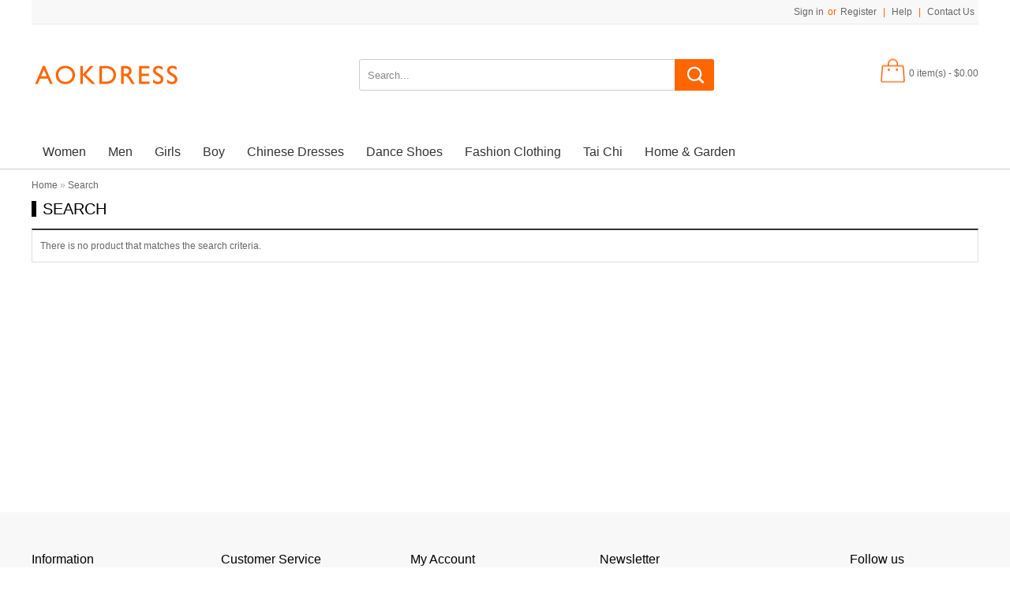

--- FILE ---
content_type: text/html; charset=UTF-8
request_url: https://www.aokdress.com/index.php?route=product/search&tag=ak-09150
body_size: 7748
content:
<!DOCTYPE html>
<!--[if lt IE 7]><html class="ie6" dir="ltr" lang="en"><![endif]-->
<!--[if IE 7]><html class="ie7" dir="ltr" lang="en"><![endif]-->
<!--[if IE 8]><html class="ie8" dir="ltr" lang="en"><![endif]-->
<!--[if (gte IE 9)|!(IE)]><!--><html dir="ltr" lang="en"><!--<![endif]-->
<head>
<meta charset="UTF-8" />
<title>Search</title>
<base href="https://www.aokdress.com/" />
<!-- Palm -->
<meta name="HandheldFriendly" content="True" />
<!-- Windows -->
<meta name="MobileOptimized" content="320" />
<!-- Safari, Android, BB, Opera -->
<meta name="viewport" content="width=device-width, initial-scale=1, minimum-scale=1, maximum-scale=1" />
<meta name="apple-mobile-web-app-status-bar-style" content="black-translucent"/>
<meta name="apple-mobile-web-app-capable" content="yes"/>
<!-- Use the .htaccess and remove these lines to avoid edge case issues. -->
<meta http-equiv="X-UA-Compatible" content="IE=Edge,chrome=1" />
<link href="https://www.aokdress.com/image/data/Banner/212015.png" rel="icon" />
<link rel="stylesheet" type="text/css" href="catalog/view/theme/OPC060130/stylesheet/stylesheet.css" />
<link rel="stylesheet" type="text/css" href="catalog/view/fontawesome/css/font-awesome.min.css" media="screen" />
<!-- Megnor www.templatemela.com - Start-->
 
  
<link rel="stylesheet" type="text/css" href="catalog/view/theme/OPC060130/stylesheet/megnor/custom.css" />
<link rel="stylesheet" type="text/css" href="catalog/view/theme/OPC060130/stylesheet/megnor/carousel.css" />
<link rel="stylesheet" type="text/css" href="catalog/view/theme/OPC060130/stylesheet/megnor/responsive.css" />
<!--[if lt IE 9]><script type="text/javascript" src="catalog/view/javascript/megnor/html5.js"></script><![endif]-->
<!-- Megnor www.templatemela.com  - End -->

<script type="text/javascript" src="catalog/view/javascript/jquery/jquery-1.7.1.min.js"></script>
<script type="text/javascript" src="catalog/view/javascript/jquery/ui/jquery-ui-1.8.16.custom.min.js"></script>
<link rel="stylesheet" type="text/css" href="catalog/view/javascript/jquery/ui/themes/ui-lightness/jquery-ui-1.8.16.custom.css" />
<script type="text/javascript" src="catalog/view/javascript/common.js"></script>


<!-- Megnor www.templatemela.com - Start -->
<script type="text/javascript" src="catalog/view/javascript/megnor/carousel.min.js"></script>
<script type="text/javascript" src="catalog/view/javascript/megnor/megnor.min.js"></script>
<script type="text/javascript" src="catalog/view/javascript/megnor/custom.js"></script>
<script type="text/javascript" src="catalog/view/javascript/megnor/jquery.custom.min.js"></script>
<script type="text/javascript" src="catalog/view/javascript/megnor/scrolltop.min.js"></script>
<script type="text/javascript" src="catalog/view/javascript/megnor/jquery.formalize.min.js"></script> 
<script type="text/javascript" src="catalog/view/javascript/megnor/jstree.min.js"></script> 
<script type="text/javascript" src="catalog/view/javascript/megnor/cloudzoom.js"></script> 
<script type="text/javascript" src="catalog/view/javascript/megnor/fancybox.js"></script> 

<script type="text/javascript" src="catalog/view/javascript/megnor/jquery.bxslider.min.js"></script> 
<!-- Global site tag (gtag.js) - Google Analytics -->
<script async src="https://www.googletagmanager.com/gtag/js?id=UA-130765221-1"></script>
<script>
  window.dataLayer = window.dataLayer || [];
  function gtag(){dataLayer.push(arguments);}
  gtag('js', new Date());

  gtag('config', 'UA-130765221-1');
</script>


<!-- Megnor www.templatemela.com - End -->

<script type="text/javascript" src="catalog/view/javascript/jquery/jquery.total-storage.min.js"></script>

<!--[if lt IE 7]>
<script type="text/javascript" src="catalog/view/javascript/DD_belatedPNG_0.0.8a-min.js"></script>
<script type="text/javascript">
DD_belatedPNG.fix('#logo img');
</script>
<![endif]-->


<!-- TemplateMela www.templatemela.com - Start -->
<!--[if lt IE 9]><script type="text/javascript" src="catalog/view/javascript/megnor/respond.min.js"></script><![endif]-->
<!-- TemplateMela www.templatemela.com - End -->
<!--MRS_PLACEHOLDER-->

			<link rel="stylesheet" href="catalog/view/javascript/jquery.cluetip.css" type="text/css" />
			<script src="catalog/view/javascript/jquery.cluetip.js" type="text/javascript"></script>
			
			<script type="text/javascript">
				$(document).ready(function() {
				$('a.title').cluetip({splitTitle: '|'});
				  $('ol.rounded a:eq(0)').cluetip({splitTitle: '|', dropShadow: false, cluetipClass: 'rounded', showtitle: false});
				  $('ol.rounded a:eq(1)').cluetip({cluetipClass: 'rounded', dropShadow: false, showtitle: false, positionBy: 'mouse'});
				  $('ol.rounded a:eq(2)').cluetip({cluetipClass: 'rounded', dropShadow: false, showtitle: false, positionBy: 'bottomTop', topOffset: 70});
				  $('ol.rounded a:eq(3)').cluetip({cluetipClass: 'rounded', dropShadow: false, sticky: true, ajaxCache: false, arrows: true});
				  $('ol.rounded a:eq(4)').cluetip({cluetipClass: 'rounded', dropShadow: false});  
				});
			</script>
			
</head>
<body class="page_search page_tag_ak-09150 lang_en">
<div id="container">

<header id="header-container">
	<div id="header">
		<div class="header-left">  <!--megnor 'header-left' start -->
		
				<!--megnor added -->
		<div class="tm_headerlinkmenu">
				<!-- <div class="tm_headerlinks_inner"><div class="headertoggle_img">&nbsp;</div></div>-->
				<ul class="header_links">
			 	 <li> <a href="https://www.aokdress.com/account"></a></li>
				<li><a href="https://www.aokdress.com/wishlist" id="wishlist-total"></a></li>
				</ul> 
		</div>
        
        <div class="welcome-links">
				<div class="links">												
					<a href="https://www.aokdress.com/account"></a>
					<a href="https://www.aokdress.com/wishlist" id="wishlist-total"></a>
				</div>
                								<div id="welcome">
										<a href="https://www.aokdress.com/login">Sign in</a>or<a href="https://www.aokdress.com/register">Register</a> | <a href="help-center.html">Help</a> | <a href="/contact">Contact Us</a>							
				</div>
			</div>
			
			
		</div>  <!--megnor 'header-left' end -->	  
		<div class="header-right">  <!--megnor 'header-right' start -->
		   
           				<div id="logo"><a href="https://www.aokdress.com/"><img src="https://www.aokdress.com/image/data/logo/New logo-04.png" title="Aokdress.com" alt="Aokdress.com" /></a></div>			
			            
			
			<div id="search">
				<div class="button-search"></div>
				<input type="text" name="search" onClick="this.placeholder = '';" placeholder="Search..." value="" />
			</div>	
            
            <div id="cart">
  <div class="heading">
    <h4>Shopping Cart</h4>
    <a><span id="cart-total">0 item(s) - $0.00</span></a></div>
  <div class="content">
        <div class="empty">Your shopping cart is empty!</div>
      </div>
</div>						
		</div> <!--megnor 'header-right' end -->	   
	</div>
</header>
  
<nav class="nav-container" role="navigation" style="background-color: #fff;border-bottom: 1px solid #ccc;" >
<div class="nav-inner">
<!-- ======= Menu Code START ========= -->
<!-- Opencart 3 level Category Menu-->
<div id="menu" class="main-menu">
<div class="nav-responsive"><span>Menu</span><div class="expandable"></div></div>
  <ul class="main-navigation">
        <li><a href="https://www.aokdress.com/Wholesale-women-s-dance-dresses">Women</a>
      
                <ul>
                              										
				<li>
								
					<a href="https://www.aokdress.com/Wholesale-women-s-dance-dresses/Latin-dance-dresses"  >Latin Dance Dresses</a>
				
						  
			</li>		
                              										
				<li>
								
					<a href="https://www.aokdress.com/Wholesale-women-s-dance-dresses/ballet-dance-wear"  >Ballet Dance Wear</a>
				
						  
			</li>		
                              										
				<li>
								
					<a href="https://www.aokdress.com/Wholesale-women-s-dance-dresses/Dance-headwear-earrings-belt"  >Dance headwear&amp;earrings&amp;belt</a>
				
						  
			</li>		
                              										
				<li>
								
					<a href="https://www.aokdress.com/Wholesale-women-s-dance-dresses/belly-dance-dresses"  >Belly Dance Dresses</a>
				
						  
			</li>		
                              										
				<li>
								
					<a href="https://www.aokdress.com/Wholesale-women-s-dance-dresses/ballroom-dance-wear"  >Ballroom Dance Wear</a>
				
						  
			</li>		
                              										
				<li>
								
					<a href="https://www.aokdress.com/Wholesale-women-s-dance-dresses/chinese-folk-dance-Dresses"  >Folk Dance Dresses</a>
				
						  
			</li>		
                              										
				<li>
								
					<a href="https://www.aokdress.com/Wholesale-women-s-dance-dresses/latin-skirts"  >Latin Skirts</a>
				
						  
			</li>		
                              										
				<li>
								
					<a href="https://www.aokdress.com/Wholesale-women-s-dance-dresses/hiphop-wear"  >Hiphop Wear</a>
				
						  
			</li>		
                              										
				<li>
								
					<a href="https://www.aokdress.com/Wholesale-women-s-dance-dresses/jazz-dance-wear"  >Jazz Dance Wear </a>
				
						  
			</li>		
                              										
				<li>
								
					<a href="https://www.aokdress.com/Wholesale-women-s-dance-dresses/latin-ballroom-dance-tops-for-women"  >Latin Ballroom Dance Tops For Women</a>
				
						  
			</li>		
                              										
				<li>
								
					<a href="https://www.aokdress.com/Wholesale-women-s-dance-dresses/latin-dance-pants-for-women"  >Latin Dance Pants For Women</a>
				
						  
			</li>		
                              										
				<li>
								
					<a href="https://www.aokdress.com/Wholesale-women-s-dance-dresses/yoga-dance-clothes"  >Yoga Dance Clothes</a>
				
						  
			</li>		
                              										
				<li>
								
					<a href="https://www.aokdress.com/Wholesale-women-s-dance-dresses/ballroom-dance-skirts-for-women"  >Ballroom Dance Skirts For Women</a>
				
						  
			</li>		
                              										
				<li>
								
					<a href="https://www.aokdress.com/Wholesale-women-s-dance-dresses/dance-fans"  >Dance Fans</a>
				
						  
			</li>		
                              										
				<li>
								
					<a href="https://www.aokdress.com/Wholesale-women-s-dance-dresses/hanfu"  >Hanfu</a>
				
						  
			</li>		
                              										
				<li>
								
					<a href="https://www.aokdress.com/Wholesale-women-s-dance-dresses/women-work-uniforms"  >Women Work Uniforms</a>
				
						  
			</li>		
                              										
				<li>
								
					<a href="https://www.aokdress.com/Wholesale-women-s-dance-dresses/beauty"  >Beauty</a>
				
						  
			</li>		
                              										
				<li>
								
					<a href="https://www.aokdress.com/Wholesale-women-s-dance-dresses/bridal-veil"  >Bridal Veil</a>
				
						  
			</li>		
                            </ul>
        
          </li>
        <li><a href="https://www.aokdress.com/Wholesale-men's-dance-wear">Men</a>
      
                <ul>
                              										
				<li>
								
					<a href="https://www.aokdress.com/Wholesale-men's-dance-wear/latin-dance-pants"  >Latin Dance Pants</a>
				
						  
			</li>		
                              										
				<li>
								
					<a href="https://www.aokdress.com/Wholesale-men's-dance-wear/latin-dance-shirts"  >Latin Dance Shirt</a>
				
						  
			</li>		
                              										
				<li>
								
					<a href="https://www.aokdress.com/Wholesale-men's-dance-wear/latin-dance-vest"  >Latin Dance Vest</a>
				
						  
			</li>		
                              										
				<li>
								
					<a href="https://www.aokdress.com/Wholesale-men's-dance-wear/men-s-jazz-dance-wear"  >Men's Jazz Dance Wear</a>
				
						  
			</li>		
                              										
				<li>
								
					<a href="https://www.aokdress.com/Wholesale-men's-dance-wear/latin-dance-wear-34218216"  >Latin Dance Shirt&amp;Pants Sets</a>
				
						  
			</li>		
                              										
				<li>
								
					<a href="https://www.aokdress.com/Wholesale-men's-dance-wear/men-s-dance-sashes-and-bowknots-and-suspenders"  >Men's Dance Sashes&amp;bowknots&amp;suspenders</a>
				
						  
			</li>		
                              										
				<li>
								
					<a href="https://www.aokdress.com/Wholesale-men's-dance-wear/men-s-folk-dance-costumes"  >Men's Folk Dance Costumes</a>
				
						  
			</li>		
                              										
				<li>
								
					<a href="https://www.aokdress.com/Wholesale-men's-dance-wear/men-s-shapers"  >Men's Shapers</a>
				
						  
			</li>		
                              										
				<li>
								
					<a href="https://www.aokdress.com/Wholesale-men's-dance-wear/men-s-dance-necklaces"  >Men's Dance Necklaces </a>
				
						  
			</li>		
                            </ul>
        
          </li>
        <li><a href="https://www.aokdress.com/Wholesale-Girls-dance-dresses">Girls</a>
      
                <ul>
                              										
				<li>
								
					<a href="https://www.aokdress.com/Wholesale-Girls-dance-dresses/Girls-latin-dance-dresses"  >Children Latin Dance Wear </a>
				
						  
			</li>		
                              										
				<li>
								
					<a href="https://www.aokdress.com/Wholesale-Girls-dance-dresses/ballet-dance-wear-1351698374"  >Children Ballet Dance Wear</a>
				
						  
			</li>		
                              										
				<li>
								
					<a href="https://www.aokdress.com/Wholesale-Girls-dance-dresses/belly-dance-wear-1616268315"  >Children Belly Dance Wear</a>
				
						  
			</li>		
                              										
				<li>
								
					<a href="https://www.aokdress.com/Wholesale-Girls-dance-dresses/children-ballroom-dance-wear"  >Children Ballroom dance wear</a>
				
						  
			</li>		
                              										
				<li>
								
					<a href="https://www.aokdress.com/Wholesale-Girls-dance-dresses/children-jazz-dance-wear"  >Children Jazz Dance Wear</a>
				
						  
			</li>		
                              										
				<li>
								
					<a href="https://www.aokdress.com/Wholesale-Girls-dance-dresses/girls-children-folk-dance-costumes-dresses"  >Girls Children Folk Dance Costumes Dresses</a>
				
						  
			</li>		
                              										
				<li>
								
					<a href="https://www.aokdress.com/Wholesale-Girls-dance-dresses/girls-hair-net-snood"  >Girls hair Net Snood</a>
				
						  
			</li>		
                              										
				<li>
								
					<a href="https://www.aokdress.com/Wholesale-Girls-dance-dresses/girls-school-uniforms"  >Girls School Uniforms</a>
				
						  
			</li>		
                              										
				<li>
								
					<a href="https://www.aokdress.com/Wholesale-Girls-dance-dresses/girls-kung-fu-taichi-uniforms"  >Girls Kung Fu Taichi Uniforms</a>
				
						  
			</li>		
                              										
				<li>
								
					<a href="https://www.aokdress.com/Wholesale-Girls-dance-dresses/girls-dance-accessories"  >Girls Dance Accessories</a>
				
						  
			</li>		
                              										
				<li>
								
					<a href="https://www.aokdress.com/Wholesale-Girls-dance-dresses/kids-figure-skating-pants-732188081"  >Kids Figure Skating Pants</a>
				
						  
			</li>		
                            </ul>
        
          </li>
        <li><a href="https://www.aokdress.com/Wholesale-boys-dance-dresses">Boy</a>
      
                <ul>
                              										
				<li>
								
					<a href="https://www.aokdress.com/Wholesale-boys-dance-dresses/boys-latin-dance-wear"  >Boys Latin Dance Wear</a>
				
						  
			</li>		
                              										
				<li>
								
					<a href="https://www.aokdress.com/Wholesale-boys-dance-dresses/boys-jazz-dance-wear"  >Boys Jazz Dance Wear</a>
				
						  
			</li>		
                              										
				<li>
								
					<a href="https://www.aokdress.com/Wholesale-boys-dance-dresses/boys-folk-dance-costumes"  >Boys Folk Dance Costumes</a>
				
						  
			</li>		
                              										
				<li>
								
					<a href="https://www.aokdress.com/Wholesale-boys-dance-dresses/boys-kung-fu-tai-chi-uniforms"  >Boys Kung Fu Tai Chi Uniforms</a>
				
						  
			</li>		
                              										
				<li>
								
					<a href="https://www.aokdress.com/Wholesale-boys-dance-dresses/boy-school-uniforms"  >Boy School Uniforms</a>
				
						  
			</li>		
                            </ul>
        
          </li>
        <li><a href="https://www.aokdress.com/chinese-dresses">Chinese Dresses</a>
      
                <ul>
                              										
				<li>
								
					<a href="https://www.aokdress.com/chinese-dresses/Traditional-Chinese-Women-dresses"  >Traditional Chinese Women's Dresses</a>
				
						  
			</li>		
                            </ul>
        
          </li>
        <li><a href="https://www.aokdress.com/Wholesale-Dance-Shoes.html">Dance Shoes</a>
      
                <ul>
                              										
				<li>
								
					<a href="https://www.aokdress.com/Wholesale-Dance-Shoes.html/men-s-latin-shoes"  >Men's Latin Shoes</a>
				
						  
			</li>		
                              										
				<li>
								
					<a href="https://www.aokdress.com/Wholesale-Dance-Shoes.html/women-s-latin-shoes"  >Women's Latin Shoes</a>
				
						  
			</li>		
                              										
				<li>
								
					<a href="https://www.aokdress.com/Wholesale-Dance-Shoes.html/kids-latin-shoes"  >Kids Latin Shoes</a>
				
						  
			</li>		
                              										
				<li>
								
					<a href="https://www.aokdress.com/Wholesale-Dance-Shoes.html/jazz-dance-shoes"  >Jazz Dance Shoes</a>
				
						  
			</li>		
                              										
				<li>
								
					<a href="https://www.aokdress.com/Wholesale-Dance-Shoes.html/belly-dance-shoes"  >Belly Dance Shoes</a>
				
						  
			</li>		
                              										
				<li>
								
					<a href="https://www.aokdress.com/Wholesale-Dance-Shoes.html/ballet-dance-shoes"  >Ballet Dance Shoes</a>
				
						  
			</li>		
                              										
				<li>
								
					<a href="https://www.aokdress.com/Wholesale-Dance-Shoes.html/folk-dance-shoes"  >Folk Dance Shoes</a>
				
						  
			</li>		
                            </ul>
        
          </li>
        <li><a href="https://www.aokdress.com/Wholesale-Fashion-Clothing">Fashion Clothing</a>
      
                <ul>
                              										
				<li>
								
					<a href="https://www.aokdress.com/Wholesale-Fashion-Clothing/custom-lingerie"  >Custom Lingerie&amp;Personalized Underwear</a>
				
						  
			</li>		
                              										
				<li>
								
					<a href="https://www.aokdress.com/Wholesale-Fashion-Clothing/evening-dress"  >Evening Dress</a>
				
						  
			</li>		
                              										
				<li>
								
					<a href="https://www.aokdress.com/Wholesale-Fashion-Clothing/Wholesale-Dresses"  >Fashion Dresses</a>
				
						  
			</li>		
                              										
				<li>
								
					<a href="https://www.aokdress.com/Wholesale-Fashion-Clothing/bridesmaid-dress"  >Bridesmaid Dress </a>
				
						  
			</li>		
                              										
				<li>
								
					<a href="https://www.aokdress.com/Wholesale-Fashion-Clothing/fedoras-hats"  >Fedoras &amp; Hats</a>
				
						  
			</li>		
                              										
				<li>
								
					<a href="https://www.aokdress.com/Wholesale-Fashion-Clothing/jazz-dance-hat"  >Jazz Dance Hats</a>
				
						  
			</li>		
                              										
				<li>
								
					<a href="https://www.aokdress.com/Wholesale-Fashion-Clothing/jewelry-accessories"  >Jewelry Accessories</a>
				
						  
			</li>		
                              										
				<li>
								
					<a href="https://www.aokdress.com/Wholesale-Fashion-Clothing/wig"  >Wig</a>
				
						  
			</li>		
                              										
				<li>
								
					<a href="https://www.aokdress.com/Wholesale-Fashion-Clothing/chinese-wedding-dresses"  >Chinese  Wedding Dresses</a>
				
						  
			</li>		
                              										
				<li>
								
					<a href="https://www.aokdress.com/Wholesale-Fashion-Clothing/halloween-and-christmas-costume"  >Halloween&amp;Christmas Costume</a>
				
						  
			</li>		
                              										
				<li>
								
					<a href="https://www.aokdress.com/Wholesale-Fashion-Clothing/rhinestones-bangles"  >Rhinestones Bangles</a>
				
						  
			</li>		
                              										
				<li>
								
					<a href="https://www.aokdress.com/Wholesale-Fashion-Clothing/rhinestones-waist-belt-sashes"  >Rhinestones Waist Belt Sashes</a>
				
						  
			</li>		
                              										
				<li>
								
					<a href="https://www.aokdress.com/Wholesale-Fashion-Clothing/diy-rhinestones-accessories"  >DIY Rhinestones Accessories </a>
				
						  
			</li>		
                            </ul>
        
          </li>
        <li><a href="https://www.aokdress.com/tai-chi">Tai Chi</a>
      
                <ul>
                              										
				<li>
								
					<a href="https://www.aokdress.com/tai-chi/men-s-kungfu-tai-chi-uniforms"  >Men's Kung Fu Tai Chi Uniforms</a>
				
						  
			</li>		
                              										
				<li>
								
					<a href="https://www.aokdress.com/tai-chi/women-s-kung-fu-tai-chi-uniforms"  >Women's Kung Fu Tai Chi Uniforms</a>
				
						  
			</li>		
                            </ul>
        
          </li>
        <li><a href="https://www.aokdress.com/home-and-garden">Home &amp; Garden</a>
      
                <ul>
                              										
				<li>
								
					<a href="https://www.aokdress.com/home-and-garden/home-textile"  >Home Textile</a>
				
						  
			</li>		
                            </ul>
        
          </li>
      </ul>
</div>


<!-- ======= Menu Code END ========= -->
</div>
</nav>   
 
<!-- section code start -->
<section id='content-wrapper'>

<div class="content-inner">


<div id="notification"></div> 
<div id="content">  <div class="breadcrumb">
        <a href="https://www.aokdress.com/">Home</a>
         &raquo; <a href="https://www.aokdress.com/index.php?route=product/search&amp;tag=ak-09150">Search</a>
      </div>
  <h1>Search</h1>
 <!-- <b>Search Criteria</b>-->
  <!-- <div class="content">
    <p>Search:            <input type="text" name="search" value="" onclick="this.value = '';" onkeydown="this.style.color = '000000'" style="color: #999;" />
            <select name="category_id">
        <option value="0">All Categories</option>
                        <option value="111">Women</option>
                                <option value="195">&nbsp;&nbsp;&nbsp;&nbsp;&nbsp;&nbsp;Latin Dance Dresses</option>
                                        <option value="196">&nbsp;&nbsp;&nbsp;&nbsp;&nbsp;&nbsp;Ballet Dance Wear</option>
                                        <option value="222">&nbsp;&nbsp;&nbsp;&nbsp;&nbsp;&nbsp;Dance headwear&amp;earrings&amp;belt</option>
                                        <option value="197">&nbsp;&nbsp;&nbsp;&nbsp;&nbsp;&nbsp;Belly Dance Dresses</option>
                                        <option value="198">&nbsp;&nbsp;&nbsp;&nbsp;&nbsp;&nbsp;Ballroom Dance Wear</option>
                                        <option value="199">&nbsp;&nbsp;&nbsp;&nbsp;&nbsp;&nbsp;Folk Dance Dresses</option>
                                        <option value="277">&nbsp;&nbsp;&nbsp;&nbsp;&nbsp;&nbsp;Latin Skirts</option>
                                        <option value="203">&nbsp;&nbsp;&nbsp;&nbsp;&nbsp;&nbsp;Hiphop Wear</option>
                                        <option value="204">&nbsp;&nbsp;&nbsp;&nbsp;&nbsp;&nbsp;Jazz Dance Wear </option>
                                        <option value="283">&nbsp;&nbsp;&nbsp;&nbsp;&nbsp;&nbsp;Latin Ballroom Dance Tops For Women</option>
                                        <option value="279">&nbsp;&nbsp;&nbsp;&nbsp;&nbsp;&nbsp;Latin Dance Pants For Women</option>
                                        <option value="234">&nbsp;&nbsp;&nbsp;&nbsp;&nbsp;&nbsp;Yoga Dance Clothes</option>
                                        <option value="280">&nbsp;&nbsp;&nbsp;&nbsp;&nbsp;&nbsp;Ballroom Dance Skirts For Women</option>
                                        <option value="253">&nbsp;&nbsp;&nbsp;&nbsp;&nbsp;&nbsp;Dance Fans</option>
                                        <option value="258">&nbsp;&nbsp;&nbsp;&nbsp;&nbsp;&nbsp;Hanfu</option>
                                        <option value="274">&nbsp;&nbsp;&nbsp;&nbsp;&nbsp;&nbsp;Women Work Uniforms</option>
                                        <option value="273">&nbsp;&nbsp;&nbsp;&nbsp;&nbsp;&nbsp;Beauty</option>
                                        <option value="275">&nbsp;&nbsp;&nbsp;&nbsp;&nbsp;&nbsp;Bridal Veil</option>
                                                <option value="208">Men</option>
                                <option value="219">&nbsp;&nbsp;&nbsp;&nbsp;&nbsp;&nbsp;Latin Dance Pants</option>
                                        <option value="220">&nbsp;&nbsp;&nbsp;&nbsp;&nbsp;&nbsp;Latin Dance Shirt</option>
                                        <option value="221">&nbsp;&nbsp;&nbsp;&nbsp;&nbsp;&nbsp;Latin Dance Vest</option>
                                        <option value="232">&nbsp;&nbsp;&nbsp;&nbsp;&nbsp;&nbsp;Men's Jazz Dance Wear</option>
                                        <option value="209">&nbsp;&nbsp;&nbsp;&nbsp;&nbsp;&nbsp;Latin Dance Shirt&amp;Pants Sets</option>
                                        <option value="225">&nbsp;&nbsp;&nbsp;&nbsp;&nbsp;&nbsp;Men's Dance Sashes&amp;bowknots&amp;suspenders</option>
                                        <option value="244">&nbsp;&nbsp;&nbsp;&nbsp;&nbsp;&nbsp;Men's Folk Dance Costumes</option>
                                        <option value="267">&nbsp;&nbsp;&nbsp;&nbsp;&nbsp;&nbsp;Men's Shapers</option>
                                        <option value="276">&nbsp;&nbsp;&nbsp;&nbsp;&nbsp;&nbsp;Men's Dance Necklaces </option>
                                                <option value="210">Girls</option>
                                <option value="211">&nbsp;&nbsp;&nbsp;&nbsp;&nbsp;&nbsp;Children Latin Dance Wear </option>
                                        <option value="212">&nbsp;&nbsp;&nbsp;&nbsp;&nbsp;&nbsp;Children Ballet Dance Wear</option>
                                        <option value="213">&nbsp;&nbsp;&nbsp;&nbsp;&nbsp;&nbsp;Children Belly Dance Wear</option>
                                        <option value="224">&nbsp;&nbsp;&nbsp;&nbsp;&nbsp;&nbsp;Children Ballroom dance wear</option>
                                        <option value="226">&nbsp;&nbsp;&nbsp;&nbsp;&nbsp;&nbsp;Children Jazz Dance Wear</option>
                                        <option value="241">&nbsp;&nbsp;&nbsp;&nbsp;&nbsp;&nbsp;Girls Children Folk Dance Costumes Dresses</option>
                                        <option value="246">&nbsp;&nbsp;&nbsp;&nbsp;&nbsp;&nbsp;Girls hair Net Snood</option>
                                        <option value="242">&nbsp;&nbsp;&nbsp;&nbsp;&nbsp;&nbsp;Girls School Uniforms</option>
                                        <option value="248">&nbsp;&nbsp;&nbsp;&nbsp;&nbsp;&nbsp;Girls Kung Fu Taichi Uniforms</option>
                                        <option value="259">&nbsp;&nbsp;&nbsp;&nbsp;&nbsp;&nbsp;Girls Dance Accessories</option>
                                        <option value="282">&nbsp;&nbsp;&nbsp;&nbsp;&nbsp;&nbsp;Kids Figure Skating Pants</option>
                                                <option value="227">Boy</option>
                                <option value="228">&nbsp;&nbsp;&nbsp;&nbsp;&nbsp;&nbsp;Boys Latin Dance Wear</option>
                                        <option value="229">&nbsp;&nbsp;&nbsp;&nbsp;&nbsp;&nbsp;Boys Jazz Dance Wear</option>
                                        <option value="243">&nbsp;&nbsp;&nbsp;&nbsp;&nbsp;&nbsp;Boys Folk Dance Costumes</option>
                                        <option value="249">&nbsp;&nbsp;&nbsp;&nbsp;&nbsp;&nbsp;Boys Kung Fu Tai Chi Uniforms</option>
                                        <option value="268">&nbsp;&nbsp;&nbsp;&nbsp;&nbsp;&nbsp;Boy School Uniforms</option>
                                                <option value="256">Chinese Dresses</option>
                                <option value="257">&nbsp;&nbsp;&nbsp;&nbsp;&nbsp;&nbsp;Traditional Chinese Women's Dresses</option>
                                                <option value="63">Dance Shoes</option>
                                <option value="214">&nbsp;&nbsp;&nbsp;&nbsp;&nbsp;&nbsp;Men's Latin Shoes</option>
                                        <option value="215">&nbsp;&nbsp;&nbsp;&nbsp;&nbsp;&nbsp;Women's Latin Shoes</option>
                                        <option value="216">&nbsp;&nbsp;&nbsp;&nbsp;&nbsp;&nbsp;Kids Latin Shoes</option>
                                        <option value="235">&nbsp;&nbsp;&nbsp;&nbsp;&nbsp;&nbsp;Jazz Dance Shoes</option>
                                        <option value="239">&nbsp;&nbsp;&nbsp;&nbsp;&nbsp;&nbsp;Belly Dance Shoes</option>
                                        <option value="245">&nbsp;&nbsp;&nbsp;&nbsp;&nbsp;&nbsp;Ballet Dance Shoes</option>
                                        <option value="252">&nbsp;&nbsp;&nbsp;&nbsp;&nbsp;&nbsp;Folk Dance Shoes</option>
                                                <option value="201">Fashion Clothing</option>
                                <option value="285">&nbsp;&nbsp;&nbsp;&nbsp;&nbsp;&nbsp;Custom Lingerie&amp;Personalized Underwear</option>
                                        <option value="205">&nbsp;&nbsp;&nbsp;&nbsp;&nbsp;&nbsp;Evening Dress</option>
                                        <option value="231">&nbsp;&nbsp;&nbsp;&nbsp;&nbsp;&nbsp;Fashion Dresses</option>
                                        <option value="206">&nbsp;&nbsp;&nbsp;&nbsp;&nbsp;&nbsp;Bridesmaid Dress </option>
                                        <option value="207">&nbsp;&nbsp;&nbsp;&nbsp;&nbsp;&nbsp;Fedoras &amp; Hats</option>
                                        <option value="247">&nbsp;&nbsp;&nbsp;&nbsp;&nbsp;&nbsp;Jazz Dance Hats</option>
                                        <option value="217">&nbsp;&nbsp;&nbsp;&nbsp;&nbsp;&nbsp;Jewelry Accessories</option>
                                        <option value="240">&nbsp;&nbsp;&nbsp;&nbsp;&nbsp;&nbsp;Wig</option>
                                        <option value="230">&nbsp;&nbsp;&nbsp;&nbsp;&nbsp;&nbsp;Chinese  Wedding Dresses</option>
                                        <option value="233">&nbsp;&nbsp;&nbsp;&nbsp;&nbsp;&nbsp;Halloween&amp;Christmas Costume</option>
                                        <option value="254">&nbsp;&nbsp;&nbsp;&nbsp;&nbsp;&nbsp;Rhinestones Bangles</option>
                                        <option value="255">&nbsp;&nbsp;&nbsp;&nbsp;&nbsp;&nbsp;Rhinestones Waist Belt Sashes</option>
                                        <option value="278">&nbsp;&nbsp;&nbsp;&nbsp;&nbsp;&nbsp;DIY Rhinestones Accessories </option>
                                                <option value="284">Tai Chi</option>
                                <option value="250">&nbsp;&nbsp;&nbsp;&nbsp;&nbsp;&nbsp;Men's Kung Fu Tai Chi Uniforms</option>
                                        <option value="251">&nbsp;&nbsp;&nbsp;&nbsp;&nbsp;&nbsp;Women's Kung Fu Tai Chi Uniforms</option>
                                                <option value="271">Home &amp; Garden</option>
                                <option value="272">&nbsp;&nbsp;&nbsp;&nbsp;&nbsp;&nbsp;Home Textile</option>
                                                <option value="281">Kids Figure Skating Pants</option>
                              </select>
            <input type="checkbox" name="sub_category" value="1" id="sub_category" />
            <label for="sub_category">Search in subcategories</label>
    </p>
        <input type="checkbox" name="description" value="1" id="description" />
        <label for="description">Search in product descriptions</label>
  </div>
  <div class="buttons">
    <div class="right"><input type="button" value="Search" id="button-search" class="button" /></div>
  </div>-->
  <!--<h2>Products meeting the search criteria</h2>-->
    <div class="content">There is no product that matches the search criteria.</div>
    </div>
<script type="text/javascript"><!--
$('#content input[name=\'search\']').keydown(function(e) {
	if (e.keyCode == 13) {
		$('#button-search').trigger('click');
	}
});

$('select[name=\'category_id\']').bind('change', function() {
	if (this.value == '0') {
		$('input[name=\'sub_category\']').attr('disabled', 'disabled');
		$('input[name=\'sub_category\']').removeAttr('checked');
	} else {
		$('input[name=\'sub_category\']').removeAttr('disabled');
	}
});

$('select[name=\'category_id\']').trigger('change');

$('#button-search').bind('click', function() {
	url = 'index.php?route=product/search';
	
	var search = $('#content input[name=\'search\']').attr('value');
	
	if (search) {
		url += '&search=' + encodeURIComponent(search);
	}

	var category_id = $('#content select[name=\'category_id\']').attr('value');
	
	if (category_id > 0) {
		url += '&category_id=' + encodeURIComponent(category_id);
	}
	
	var sub_category = $('#content input[name=\'sub_category\']:checked').attr('value');
	
	if (sub_category) {
		url += '&sub_category=true';
	}
		
	var filter_description = $('#content input[name=\'description\']:checked').attr('value');
	
	if (filter_description) {
		url += '&description=true';
	}

	location = url;
});
//--></script> 
<script type="text/javascript" src="catalog/view/javascript/megnor/listgrid.js"></script>  
</div><!-- content inner div end -->
</section>
<!-- section code end -->

<footer id="footer-container" style="  background: #f8f8f8 center center no-repeat;
    background-size: cover;;border-top: 0px solid #e9e9e9;padding: 30px 0 25px;">
<div class="footer-inner">
	<div id="footer">
	  	  <div class="column">
		<h3>Information</h3>
		<ul>
		  		  <li><a href="https://www.aokdress.com/help-center.html">Help Center  </a></li>
		  		  <li><a href="https://www.aokdress.com/about-us.html">About Us</a></li>
		  		  <li><a href="https://www.aokdress.com/how-to-buy.html">How To Buy</a></li>
		  		  <li><a href="https://www.aokdress.com/shipping-and-delivery.html">Shipping &amp; Delivery</a></li>
		  		  <li><a href="https://www.aokdress.com/privacy-policy.html">Privacy Policy</a></li>
		  		  <li><a href="https://www.aokdress.com/payment.html">Payment </a></li>
		  		  <li><a href="https://www.aokdress.com/return-policy.html">Return Policy</a></li>
		  		</ul>
	  </div>
	  	  <div class="column">
		<h3>Customer Service</h3>
		<ul>

				<li><a class="ticket-manage" href="https://www.aokdress.com/index.php?route=ticket/ticket_manage">Support Ticket</a></li>
				
		  <li><a href="https://www.aokdress.com/contact">Contact Us</a></li>
		  <li><a href="https://www.aokdress.com/index.php?route=account/return/insert">Returns</a></li>
		  <li><a href="https://www.aokdress.com/sitemap">Site Map</a></li>
		</ul>
	  </div>
		  <div class="column">
		<h3>My Account</h3>
		<ul>
		  <li><a href="https://www.aokdress.com/account">My Account</a></li>
		  <li><a href="https://www.aokdress.com/index.php?route=account/order">Order History</a></li>
		  <li><a href="https://www.aokdress.com/wishlist">Wish List</a></li>
		  <li><a href="https://www.aokdress.com/index.php?route=account/newsletter">Newsletter</a></li>
		</ul>
	  </div>
	  
	   <div id="column_CMS" class="column">
		<div class="custom_footer_inner">
    
		<div class="box-cms">
	<div class="box-heading-cms"></div>
  	<div class="box-content-cms">
		<div class="CMS_right">
<div class="social">
<h3 class="title_block">Follow us</h3>

<ul>
	<li class="G+"><a href="https://plus.google.com/u/0/115927840545679963417/posts">​<img alt="" src="/image/data/logo/google.png" />​</a></li>
	<li class="fk"><a href="https://www.facebook.com/Aokdresses"><img alt="" src="/image/data/logo/fb.png" /></a></li>
	<li class="tr"><a href="https://www.twitter.com/aokdress"><img alt="" src="/image/data/logo/Twitter.png" /></a></li>
	<li class="tr"><a href="https://www.pinterest.com/Aokdress"><img alt="" src="/image/data/logo/Pinterest.png" /></a></li>
</ul>
</div>
<!--<div class="payment">
<h3 class="title_block">payment</h3>
<ul>
	<li class="visa">&nbsp;</li>
	<li class="mastercard"><a href="http://www.aokdress.com/payment.html">&nbsp;</a></li>
	<li class="paypal"><a href="http://www.aokdress.com/payment.html">&nbsp;</a></li>
</ul>-->

<h3 class="social">Email:&nbsp; <strong>&nbsp; &nbsp; &nbsp; &nbsp; &nbsp; </strong></h3>
<a href="/cdn-cgi/l/email-protection#[base64]"><span class="__cf_email__" data-cfemail="cab9afb8bca3a9af8aaba5a1aeb8afb9b9e4a9a5a7">[email&#160;protected]</span></a>&nbsp; &nbsp; <a href="/cdn-cgi/l/email-protection#[base64]"><span class="__cf_email__" data-cfemail="12737d797660776161527a7d667f737b7e3c717d7f">[email&#160;protected]</span></a>

<p><a href="skype:aokdress?chat" onclick="return skypeCheck();"><img alt="" src="/image/data/logo/skype.png" style=" vertical-align:middle;" /><strong>Live Chat</strong></a></p>
</div>

<h3 class="ntcnewsletter" div="">Newsletter</h3>

<div class="box-content">
<div id="frm_subscribe">
<form id="subscribe" name="subscribe">
<table border="0" cellpadding="2" cellspacing="2">
	<tbody>
		<tr>
			<td align="left"><span class="required">*</span>&nbsp;Email<br />
			<input id="subscribe_email" name="subscribe_email" style="
    width: 100%;" type="text" value="" /></td>
		</tr>
		<tr style="display:none">
			<td align="left">Name&nbsp;<br />
			<input id="subscribe_name" name="subscribe_name" style="
    width: 100%;
" type="text" value="" /></td>
		</tr>
		<tr>
			<td align="left"><a class="button" onclick="email_subscribe()"><span>Subscribe</span></a></td>
		</tr>
	</tbody>
</table>
</form>
</div>
<!-- /#frm_subscribe --></div>
<!-- /.box-content -->

<div class="bottom">&nbsp;</div>
<script data-cfasync="false" src="/cdn-cgi/scripts/5c5dd728/cloudflare-static/email-decode.min.js"></script><script language="javascript">
function email_subscribe(){
	$.ajax({
			type: 'post',
			url: 'index.php?route=module/newslettersubscribe/subscribe',
			dataType: 'html',
            data:$("#subscribe").serialize(),
			success: function (html) {
				eval(html);
			}}); 
	
	$('html, body').delay( 1500 ).animate({ scrollTop: 0 }, 'slow'); 
	
}
function email_unsubscribe(){
	$.ajax({
			type: 'post',
			url: 'index.php?route=module/newslettersubscribe/unsubscribe',
			dataType: 'html',
            data:$("#subscribe").serialize(),
			success: function (html) {
				eval(html);
			}}); 
	
	$('html, body').delay( 1500 ).animate({ scrollTop: 0 }, 'slow'); 
	
}
</script> 
	</div>
</div>
		
        </div>
        
       


        
       </div>

	 </div>
</div>


<p style="text-align: center;margin: 10px;"><img src="/image/data/Policy-img/DHL.jpg" style="
    width: 50px;
    height: 30px;
">&nbsp; &nbsp; &nbsp;<img src="/image/data/Policy-img/EMS.jpg" style="
    width: 50px;
    height: 30px;
">&nbsp; &nbsp; &nbsp;<img src="/image/data/Policy-img/aramex.jpg" style="
    width: 50px;
    height: 30px;
">&nbsp; &nbsp; &nbsp;<img src="/image/data/Policy-img/china-post.jpg" style="
    width: 50px;
    height: 30px;
">&nbsp; &nbsp; &nbsp;<img src="/image/data/Policy-img/fedex.png" style="width: 50px;height: 30px;">&nbsp; &nbsp; &nbsp;<img src="/image/data/Policy-img/ups.png" style="width: 50px;height: 30px;">&nbsp; &nbsp; &nbsp;<img src="/image/data/Policy-img/MC.png" style="width: 50px;height: 30px;">&nbsp; &nbsp; &nbsp;<img src="/image/data/Policy-img/Pp.png" style="width: 50px;height: 30px;">&nbsp; &nbsp; &nbsp;<img src="/image/data/Policy-img/Visa.png" style="width: 50px;height: 30px;">&nbsp; &nbsp; &nbsp;<img src="/image/data/Policy-img/WU.png" style="width: 50px;height: 30px;"></p>
<div class="copyright-container">
<!--
OpenCart is open source software and you are free to remove the powered by OpenCart if you want, but its generally accepted practise to make a small donation.
Please donate via PayPal to 
//-->
<div id="bottomfooter">	
<!--<div style="text-align: center;"><img alt="" src="https://www.aokdress.com/image/data/Policy-img/pay_logo.jpg" style="width: 891px; height: 44px;"></div>-->

<!--<p style="text-align: center;  margin: 10px"><img src="/image/data/Policy-img/DHL.jpg" />&nbsp; &nbsp; &nbsp;<img src="/image/data/Policy-img/EMS.jpg" />&nbsp; &nbsp; &nbsp;<img src="/image/data/Policy-img/aramex.jpg" />&nbsp; &nbsp; &nbsp;<img src="/image/data/Policy-img/china-post.jpg" />&nbsp; &nbsp; &nbsp;<img src="/image/data/Policy-img/fedex.png" style="width: 79.6875px; height: 38.8221px;" />&nbsp; &nbsp; &nbsp;<img src="/image/data/Policy-img/ups.png" style="width: 75.4219px; height: 39.806px;" />&nbsp; &nbsp; &nbsp;<img src="/image/data/Policy-img/MC.png" style="width: 75.4219px; height: 39.806px;" />&nbsp; &nbsp; &nbsp;<img src="/image/data/Policy-img/Pp.png" style="width: 75.4219px; height: 39.806px;" />&nbsp; &nbsp; &nbsp;<img src="/image/data/Policy-img/Visa.png" style="width: 75.4219px; height: 39.806px;" />&nbsp; &nbsp; &nbsp;<img src="/image/data/Policy-img/WU.png" style="width: 75.4219px; height: 39.806px;" /></p>-->

<ul>   
  <li><a href="/Wholesale-women-s-dance-dresses">Women's Latin Dance Dresses</a></li>
  
  <li><a href="/ballroom-dance-wear">Custom Ballroon Dresses</a></li> 
  
  <li><a href="/Wholesale-Latin-dance-dresses">Latin Dresses</a></li> 
  
  <li><a href="/Wholesale-men's-dance-wear">Men's Dance Wear</a></li>	   	
  
  <li><a href="/sitemap">Cheap Dance Dresses</a></li> 
  
  <li><a href="/jazz-dance-wear">Children Jazz Dance Costumes</a></li>	
  
  <li class="login-logout"><a href="/Wholesale-Girls-dance-dresses">Girls Latin Dresses </a></li>
  
  <li class="login-logout"><a href="/fedoras-hats">Fedoras &amp; Hats</a></li>  
  
  <li class="login-logout"><a href="/evening-dress">Evening Dresses</a></li>
  
  <li class="login-logout"><a href="/latin-dance-pants">Latin Dance Pants</a></li>
  
  <li class="login-logout"><a href="/latin-dance-shirts">Latin Dance Shirts</a></li>
  
  <li class="login-logout"><a href="/Wholesale-Dance-Shoes.html">Dance Shoes </a></li>   
  
  <li class="login-logout"><a href="/chinese-folk-dance-Dresses">Folk Dance Wear</a></li>
  
<li class="login-logout"><a href="/jazz-dance-wear">Jazz Dance Dress </a></li>
</ul>

 	<ul>
	   
	   <li><a href="https://www.aokdress.com/special">Specials</a></li>
		
           <li><a href="https://www.aokdress.com/affiliates">Affiliates</a></li>
    
	   <li><a href="https://www.aokdress.com/index.php?route=account/voucher">Gift Vouchers</a></li>
	 
	   <li><a href="https://www.aokdress.com">Dance Dresses</a></li>	   
		
           <li><a href="https://www.aokdress.com/index.php?route=account/return/insert">Returns</a></li> 
		
           <li><a href="https://www.aokdress.com/sitemap">Site Map</a></li>
		
           <li class="login-logout"><a href="https://www.aokdress.com/contact">Contact Us</a></li>
		   
	</ul>

</div>


</div>
</div>
</footer>
<div style="padding: 10px 0;height: 20px; line-height: 18px;text-align: center;background: #000;">Copyright &copy; <a href="https://www.aokdress.com/">Aokdress.com</a> 2010-2022</div>
<span class="grid_default_width" style="display: none; visibility: hidden;" ></span>
<span class="home_products_default_width" style="display:none; visibility:hidden"></span>
<span class="module_default_width" style="display:none; visibility:hidden"></span>

 
<script defer src="https://static.cloudflareinsights.com/beacon.min.js/vcd15cbe7772f49c399c6a5babf22c1241717689176015" integrity="sha512-ZpsOmlRQV6y907TI0dKBHq9Md29nnaEIPlkf84rnaERnq6zvWvPUqr2ft8M1aS28oN72PdrCzSjY4U6VaAw1EQ==" data-cf-beacon='{"version":"2024.11.0","token":"de4b905eea4d4993a4432901aa6c44a1","r":1,"server_timing":{"name":{"cfCacheStatus":true,"cfEdge":true,"cfExtPri":true,"cfL4":true,"cfOrigin":true,"cfSpeedBrain":true},"location_startswith":null}}' crossorigin="anonymous"></script>
</body></html>